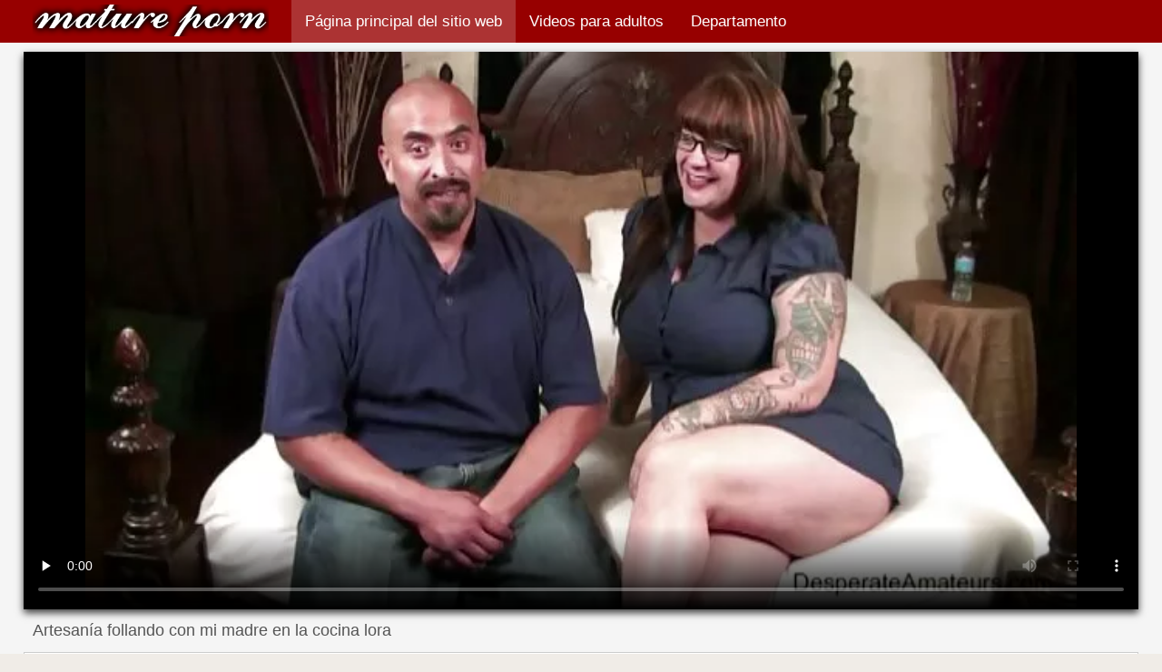

--- FILE ---
content_type: text/html; charset=UTF-8
request_url: https://es.lucahtetek.com/video/28/artesan%C3%ADa-follando-con-mi-madre-en-la-cocina-lora
body_size: 8228
content:
<!DOCTYPE html>
<html lang="es">
<head>
    <meta http-equiv="Content-Language" content="es" />
     <link rel="canonical" href="https://es.lucahtetek.com/video/28/artesanía-follando-con-mi-madre-en-la-cocina-lora/"/>

    <meta http-equiv="Content-Type" content="text/html; charset=utf-8" />
    <meta name="viewport" content="width=device-width, initial-scale=1">
    <meta http-equiv="X-UA-Compatible" content="IE=edge" />
    <meta name="description" content="Calidad HD para adultos  Masturbación caliente de la belleza más adorable Lora Craft follando con mi madre en la cocina en una silla con un juguete."/>
        <title>Artesanía follando con mi madre en la cocina lora</title>
    <link href="https://es.lucahtetek.com/files/style.css" rel="stylesheet" type="text/css"/>
    <link rel="shortcut icon" href="https://es.lucahtetek.com/files/favicon.ico" />

<base target="_blank">
<meta name="author" content="https://es.lucahtetek.com" />
    <meta name="robots" content="ALL" />
    <meta name="revisit-after" content="1 day" />
    <style>
/* latin */
@font-face {
  font-family: 'Cuprum';
  font-style: normal;
  font-weight: 400;
  src: local('Cuprum Regular'), local('Cuprum-Regular'), url(/files/dg4k_pLmvrkcOkBNJutC.woff2) format('woff2');
  unicode-range: U+0000-00FF, U+0131, U+0152-0153, U+02BB-02BC, U+02C6, U+02DA, U+02DC, U+2000-206F, U+2074, U+20AC, U+2122, U+2191, U+2193, U+2212, U+2215, U+FEFF, U+FFFD;
  font-display: optional;
}
        #list_categories_categories_list .box{
            overflow:hidden;
        }
        .mobile{
            display:none;
        }
        @media screen and (max-width: 768px) {
            .mobile{
                display:block;
            }
        }
        .hidden-umenu{
            display:none;
        }
        @media screen and (max-width:770px) {
            .cat_description {
                display: none !important;
            }
        }

        #logo,
        .logo {
            -webkit-background-size:cover;
            background-size:cover;
            background-position:center;
            margin-top: 5px;
        }

        @media screen and (max-width: 950px) {
            #logo,
            .logo {
                width:60%;
            }
        }

        @media screen and (max-width: 375px) {
            #logo,
            .logo {
                width:100%;
            }
        }
    </style>
</head>

<body>
    <div id="header">
        <div class="header_holder">
            <div id="logo" class="logo">
                <a href="https://es.lucahtetek.com/" target="_self">Videos pornos de mamas </a>
            </div>
            <div id="top-menu">
                <ul>
                    <li>
                        <a class="current" href="https://es.lucahtetek.com/" target="_self">Página principal del sitio web </a>
                    </li>
                    <li>
                        <a href="https://es.lucahtetek.com/newporno.html" target="_self">Videos para adultos </a>
                    </li>
                    <li>
                        <a href="https://es.lucahtetek.com/categoryall.html" target="_self">Departamento </a>
                    </li>


                </ul>
            </div>
            <div class="clear"></div>
        </div>
    </div>
    <div class="dashboard-outer">
        <div class="dashboard-fade"></div>
        <div class="dashboard"></div>
    </div>
    <div class="ad_300_500">
    </div>
    
    <div id="content">

<div class="content">
	<div class="video_cols">
		<div class="col_video">
			    <div>
              <div class="player" itemscope itemtype="http://schema.org/VideoObject">
            <span itemprop="thumbnail" itemscope itemtype="http://schema.org/ImageObject">
<style>.play21 { padding-bottom: 50%; position: relative; overflow:hidden; clear: both; margin: 5px 0;}
.play21 video { position: absolute; top: 0; left: 0; width: 100%; height: 100%; background-color: #000; }</style>
<div class="play21">
<video preload="none" controls poster="https://es.lucahtetek.com/media/thumbs/8/v00028.webp?1609123839"><source src="https://vs2.videosrc.net/s/7/70/70aee3f4b6313baa70064ef8d5c363a0.mp4?md5=XaqujD0xdMtGokUluE6INw&expires=1769095676" type="video/mp4"/></video>
</div>
        		        	        </div>
        <div class="video-data">
                                                                
            <h1>Artesanía follando con mi madre en la cocina lora</h1>
        </div>
        <div class="video_extras">
            <div class="video-views video-bubble">Clips de vídeo vistas:  <span class="red_cir">75679</span></div>
                <div class="clear"></div>
            </div>

			<div class="video-categories">
                    <div class="category-label">Los temas de este vídeo para adultos </div> 
					<a href="/category/amateur/">Amateur xxx</a> <a href="/category/lesbians/">Lesbianas</a> <a href="/category/matures/">Sexo maduras</a> 
					<a href="/tag/770/">follando con mi madre en la cocina</a> 
                                        <div class="clear"></div>
                </div>
            
                       <div class="clear"></div>
                          <div class="story_desription">Masturbación caliente de la belleza más adorable Lora Craft follando con mi madre en la cocina en una silla con un juguete.</div>
            

                    </div>
    </div>

		</div>
		<div class="col_ad videos-holder">
										
					</div>
		<div class="clear"></div>
	</div>
	<div class="related">
	<style>
	.related .r-head{
		color: #ffffff;
		background: #900000;
		padding: 10px 15px;
		border-radius: 5px;
		display:inline-block;
		margin:0 0 5px;
		font-size: 17px;
	}

</style>
<div class="content fullwidth">
													

            <div class="r-head">Vídeos porno similares </div>
            	            	            	            <div class="clear"></div>
            
                        <div class="clear"></div>
            <div id="video-content">
                <div class="blocks_videos videos-holder">
	                	                    <ul class="videos_ul">
<li class="video_block">
			                        		                            <a class="image" href="/video/2592/rubia-videos-pornos-de-madres-e-hijas-caliente-sveta/" title="Rubia videos pornos de madres e hijas caliente Sveta" >
			                            <span class="video_image image-holder">
				                            <img class="thumb" src="https://es.lucahtetek.com/media/thumbs/2/v02592.webp?1608691296" alt="Rubia videos pornos de madres e hijas caliente Sveta" width="640" height="360"/>
			                            </span> 
			                            <p> Rubia videos pornos de madres e hijas caliente Sveta </p>
		                           
		                            <!--noindex-->
		                            <span class="duration">01:50</span>
		                            		                            		                            		                            <!--/noindex-->
		                            <span class="th-loader"></span> </a>
		                        </li><li class="video_block">
			                        		                            <a class="image" href="/video/6567/selena-y-madre-e-hija-lesbianas-teniendo-sexo-debi/" title="Selena y madre e hija lesbianas teniendo sexo Debi" >
			                            <span class="video_image image-holder">
				                            <img class="thumb" src="https://es.lucahtetek.com/media/thumbs/7/v06567.webp?1613178230" alt="Selena y madre e hija lesbianas teniendo sexo Debi" width="640" height="360"/>
			                            </span> 
			                            <p> Selena y madre e hija lesbianas teniendo sexo Debi </p>
		                           
		                            <!--noindex-->
		                            <span class="duration">03:27</span>
		                            		                            		                            		                            <!--/noindex-->
		                            <span class="th-loader"></span> </a>
		                        </li><li class="video_block">
			                        		                            <a class="image" href="/video/4878/billie-videos-de-incesto-madre-e-hijo-en-espa%C3%B1ol/" title="Billie videos de incesto madre e hijo en español" >
			                            <span class="video_image image-holder">
				                            <img class="thumb" src="https://es.lucahtetek.com/media/thumbs/8/v04878.webp?1611450239" alt="Billie videos de incesto madre e hijo en español" width="640" height="360"/>
			                            </span> 
			                            <p> Billie videos de incesto madre e hijo en español </p>
		                           
		                            <!--noindex-->
		                            <span class="duration">06:04</span>
		                            		                            		                            		                            <!--/noindex-->
		                            <span class="th-loader"></span> </a>
		                        </li><li class="video_block">
			                        		                            <a class="image" href="https://es.lucahtetek.com/link.php" title="Adele serviporno de madre e hijo" >
			                            <span class="video_image image-holder">
				                            <img class="thumb" src="https://es.lucahtetek.com/media/thumbs/5/v06015.webp?1608722876" alt="Adele serviporno de madre e hijo" width="640" height="360"/>
			                            </span> 
			                            <p> Adele serviporno de madre e hijo </p>
		                           
		                            <!--noindex-->
		                            <span class="duration">06:37</span>
		                            		                            		                            		                            <!--/noindex-->
		                            <span class="th-loader"></span> </a>
		                        </li><li class="video_block">
			                        		                            <a class="image" href="/video/6052/ariel-xnxx-madre-e-hija-piper/" title="Ariel xnxx madre e hija piper" >
			                            <span class="video_image image-holder">
				                            <img class="thumb" src="https://es.lucahtetek.com/media/thumbs/2/v06052.webp?1611020089" alt="Ariel xnxx madre e hija piper" width="640" height="360"/>
			                            </span> 
			                            <p> Ariel xnxx madre e hija piper </p>
		                           
		                            <!--noindex-->
		                            <span class="duration">06:23</span>
		                            		                            		                            		                            <!--/noindex-->
		                            <span class="th-loader"></span> </a>
		                        </li><li class="video_block">
			                        		                            <a class="image" href="https://es.lucahtetek.com/link.php" title="Samantha madre e hija lesbico Ryan" >
			                            <span class="video_image image-holder">
				                            <img class="thumb" src="https://es.lucahtetek.com/media/thumbs/5/v03335.webp?1608662951" alt="Samantha madre e hija lesbico Ryan" width="640" height="360"/>
			                            </span> 
			                            <p> Samantha madre e hija lesbico Ryan </p>
		                           
		                            <!--noindex-->
		                            <span class="duration">06:24</span>
		                            		                            		                            		                            <!--/noindex-->
		                            <span class="th-loader"></span> </a>
		                        </li><li class="video_block">
			                        		                            <a class="image" href="https://es.lucahtetek.com/link.php" title="Yvonne Mara en la madres follsndo cama" >
			                            <span class="video_image image-holder">
				                            <img class="thumb" src="https://es.lucahtetek.com/media/thumbs/5/v02055.webp?1608944822" alt="Yvonne Mara en la madres follsndo cama" width="640" height="360"/>
			                            </span> 
			                            <p> Yvonne Mara en la madres follsndo cama </p>
		                           
		                            <!--noindex-->
		                            <span class="duration">11:37</span>
		                            		                            		                            		                            <!--/noindex-->
		                            <span class="th-loader"></span> </a>
		                        </li><li class="video_block">
			                        		                            <a class="image" href="https://es.lucahtetek.com/link.php" title="Mia madre cogiéndose a su hijo Malkova" >
			                            <span class="video_image image-holder">
				                            <img class="thumb" src="https://es.lucahtetek.com/media/thumbs/9/v09089.webp?1609896383" alt="Mia madre cogiéndose a su hijo Malkova" width="640" height="360"/>
			                            </span> 
			                            <p> Mia madre cogiéndose a su hijo Malkova </p>
		                           
		                            <!--noindex-->
		                            <span class="duration">01:11</span>
		                            		                            		                            		                            <!--/noindex-->
		                            <span class="th-loader"></span> </a>
		                        </li><li class="video_block">
			                        		                            <a class="image" href="/video/8096/diana-madres-foyando-ladonna/" title="Diana madres foyando LaDonna" >
			                            <span class="video_image image-holder">
				                            <img class="thumb" src="https://es.lucahtetek.com/media/thumbs/6/v08096.webp?1612139238" alt="Diana madres foyando LaDonna" width="640" height="360"/>
			                            </span> 
			                            <p> Diana madres foyando LaDonna </p>
		                           
		                            <!--noindex-->
		                            <span class="duration">04:05</span>
		                            		                            		                            		                            <!--/noindex-->
		                            <span class="th-loader"></span> </a>
		                        </li><li class="video_block">
			                        		                            <a class="image" href="https://es.lucahtetek.com/link.php" title="Lena Nicole incesto anal madre e hijo" >
			                            <span class="video_image image-holder">
				                            <img class="thumb" src="https://es.lucahtetek.com/media/thumbs/4/v09884.webp?1609072521" alt="Lena Nicole incesto anal madre e hijo" width="640" height="360"/>
			                            </span> 
			                            <p> Lena Nicole incesto anal madre e hijo </p>
		                           
		                            <!--noindex-->
		                            <span class="duration">07:43</span>
		                            		                            		                            		                            <!--/noindex-->
		                            <span class="th-loader"></span> </a>
		                        </li><li class="video_block">
			                        		                            <a class="image" href="/video/9061/masha-mama-es-follada/" title="Masha mama es follada" >
			                            <span class="video_image image-holder">
				                            <img class="thumb" src="https://es.lucahtetek.com/media/thumbs/1/v09061.webp?1609806937" alt="Masha mama es follada" width="640" height="360"/>
			                            </span> 
			                            <p> Masha mama es follada </p>
		                           
		                            <!--noindex-->
		                            <span class="duration">01:51</span>
		                            		                            		                            		                            <!--/noindex-->
		                            <span class="th-loader"></span> </a>
		                        </li><li class="video_block">
			                        		                            <a class="image" href="https://es.lucahtetek.com/link.php" title="Ariane incesto madres xxx" >
			                            <span class="video_image image-holder">
				                            <img class="thumb" src="https://es.lucahtetek.com/media/thumbs/9/v01659.webp?1609982903" alt="Ariane incesto madres xxx" width="640" height="360"/>
			                            </span> 
			                            <p> Ariane incesto madres xxx </p>
		                           
		                            <!--noindex-->
		                            <span class="duration">06:00</span>
		                            		                            		                            		                            <!--/noindex-->
		                            <span class="th-loader"></span> </a>
		                        </li><li class="video_block">
			                        		                            <a class="image" href="/video/5308/bridget-madre-e-hijo-incesto-xxx/" title="Bridget madre e hijo incesto xxx" >
			                            <span class="video_image image-holder">
				                            <img class="thumb" src="https://es.lucahtetek.com/media/thumbs/8/v05308.webp?1609442994" alt="Bridget madre e hijo incesto xxx" width="640" height="360"/>
			                            </span> 
			                            <p> Bridget madre e hijo incesto xxx </p>
		                           
		                            <!--noindex-->
		                            <span class="duration">07:56</span>
		                            		                            		                            		                            <!--/noindex-->
		                            <span class="th-loader"></span> </a>
		                        </li><li class="video_block">
			                        		                            <a class="image" href="https://es.lucahtetek.com/link.php" title="Erica Ellyson follandome a mi madre" >
			                            <span class="video_image image-holder">
				                            <img class="thumb" src="https://es.lucahtetek.com/media/thumbs/4/v03384.webp?1608592397" alt="Erica Ellyson follandome a mi madre" width="640" height="360"/>
			                            </span> 
			                            <p> Erica Ellyson follandome a mi madre </p>
		                           
		                            <!--noindex-->
		                            <span class="duration">03:17</span>
		                            		                            		                            		                            <!--/noindex-->
		                            <span class="th-loader"></span> </a>
		                        </li><li class="video_block">
			                        		                            <a class="image" href="https://es.lucahtetek.com/link.php" title="Shawnee videos de mamás cogiendo con sus hijos" >
			                            <span class="video_image image-holder">
				                            <img class="thumb" src="https://es.lucahtetek.com/media/thumbs/3/v00283.webp?1608847288" alt="Shawnee videos de mamás cogiendo con sus hijos" width="640" height="360"/>
			                            </span> 
			                            <p> Shawnee videos de mamás cogiendo con sus hijos </p>
		                           
		                            <!--noindex-->
		                            <span class="duration">02:34</span>
		                            		                            		                            		                            <!--/noindex-->
		                            <span class="th-loader"></span> </a>
		                        </li><li class="video_block">
			                        		                            <a class="image" href="https://es.lucahtetek.com/link.php" title="El lado oscuro de follando con mama en un hotel Nirvana" >
			                            <span class="video_image image-holder">
				                            <img class="thumb" src="https://es.lucahtetek.com/media/thumbs/4/v02584.webp?1608944819" alt="El lado oscuro de follando con mama en un hotel Nirvana" width="640" height="360"/>
			                            </span> 
			                            <p> El lado oscuro de follando con mama en un hotel Nirvana </p>
		                           
		                            <!--noindex-->
		                            <span class="duration">06:00</span>
		                            		                            		                            		                            <!--/noindex-->
		                            <span class="th-loader"></span> </a>
		                        </li><li class="video_block">
			                        		                            <a class="image" href="/video/6115/abrill-mama-cojiendo-asu-hijo-gerald/" title="Abrill mama cojiendo asu hijo gerald" >
			                            <span class="video_image image-holder">
				                            <img class="thumb" src="https://es.lucahtetek.com/media/thumbs/5/v06115.webp?1608546040" alt="Abrill mama cojiendo asu hijo gerald" width="640" height="360"/>
			                            </span> 
			                            <p> Abrill mama cojiendo asu hijo gerald </p>
		                           
		                            <!--noindex-->
		                            <span class="duration">05:40</span>
		                            		                            		                            		                            <!--/noindex-->
		                            <span class="th-loader"></span> </a>
		                        </li><li class="video_block">
			                        		                            <a class="image" href="https://es.lucahtetek.com/link.php" title="Alisa Summer Beach xnxx hijo y madre Evening" >
			                            <span class="video_image image-holder">
				                            <img class="thumb" src="https://es.lucahtetek.com/media/thumbs/6/v07706.webp?1609238027" alt="Alisa Summer Beach xnxx hijo y madre Evening" width="640" height="360"/>
			                            </span> 
			                            <p> Alisa Summer Beach xnxx hijo y madre Evening </p>
		                           
		                            <!--noindex-->
		                            <span class="duration">09:04</span>
		                            		                            		                            		                            <!--/noindex-->
		                            <span class="th-loader"></span> </a>
		                        </li><li class="video_block">
			                        		                            <a class="image" href="/video/1409/sophie-moon-xnxxx-mama-se-masturba-el-co%C3%B1o-caliente/" title="Sophie Moon xnxxx mama se masturba el coño caliente" >
			                            <span class="video_image image-holder">
				                            <img class="thumb" src="https://es.lucahtetek.com/media/thumbs/9/v01409.webp?1609145938" alt="Sophie Moon xnxxx mama se masturba el coño caliente" width="640" height="360"/>
			                            </span> 
			                            <p> Sophie Moon xnxxx mama se masturba el coño caliente </p>
		                           
		                            <!--noindex-->
		                            <span class="duration">06:16</span>
		                            		                            		                            		                            <!--/noindex-->
		                            <span class="th-loader"></span> </a>
		                        </li><li class="video_block">
			                        		                            <a class="image" href="/video/4165/iana-peque%C3%B1a-videos-xxx-madre-hijo/" title="Iana pequeña videos xxx madre hijo" >
			                            <span class="video_image image-holder">
				                            <img class="thumb" src="https://es.lucahtetek.com/media/thumbs/5/v04165.webp?1608719369" alt="Iana pequeña videos xxx madre hijo" width="640" height="360"/>
			                            </span> 
			                            <p> Iana pequeña videos xxx madre hijo </p>
		                           
		                            <!--noindex-->
		                            <span class="duration">05:36</span>
		                            		                            		                            		                            <!--/noindex-->
		                            <span class="th-loader"></span> </a>
		                        </li><li class="video_block">
			                        		                            <a class="image" href="/video/4193/alice-katya-y-hentai-incesto-madre-valya/" title="Alice, Katya y hentai incesto madre Valya" >
			                            <span class="video_image image-holder">
				                            <img class="thumb" src="https://es.lucahtetek.com/media/thumbs/3/v04193.webp?1609425465" alt="Alice, Katya y hentai incesto madre Valya" width="640" height="360"/>
			                            </span> 
			                            <p> Alice, Katya y hentai incesto madre Valya </p>
		                           
		                            <!--noindex-->
		                            <span class="duration">08:06</span>
		                            		                            		                            		                            <!--/noindex-->
		                            <span class="th-loader"></span> </a>
		                        </li><li class="video_block">
			                        		                            <a class="image" href="/video/4207/puma-madres-follando-duro/" title="Puma madres follando duro" >
			                            <span class="video_image image-holder">
				                            <img class="thumb" src="https://es.lucahtetek.com/media/thumbs/7/v04207.webp?1612658088" alt="Puma madres follando duro" width="640" height="360"/>
			                            </span> 
			                            <p> Puma madres follando duro </p>
		                           
		                            <!--noindex-->
		                            <span class="duration">06:15</span>
		                            		                            		                            		                            <!--/noindex-->
		                            <span class="th-loader"></span> </a>
		                        </li><li class="video_block">
			                        		                            <a class="image" href="/video/2589/isabela-videos-pornos-de-mamas-e-hijos/" title="Isabela videos pornos de mamas e hijos" >
			                            <span class="video_image image-holder">
				                            <img class="thumb" src="https://es.lucahtetek.com/media/thumbs/9/v02589.webp?1611104789" alt="Isabela videos pornos de mamas e hijos" width="640" height="360"/>
			                            </span> 
			                            <p> Isabela videos pornos de mamas e hijos </p>
		                           
		                            <!--noindex-->
		                            <span class="duration">02:59</span>
		                            		                            		                            		                            <!--/noindex-->
		                            <span class="th-loader"></span> </a>
		                        </li><li class="video_block">
			                        		                            <a class="image" href="/video/676/rudya-travieso-xxx-madres-borrachas-pelirrojo/" title="Rudya travieso xxx madres borrachas pelirrojo" >
			                            <span class="video_image image-holder">
				                            <img class="thumb" src="https://es.lucahtetek.com/media/thumbs/6/v00676.webp?1608870096" alt="Rudya travieso xxx madres borrachas pelirrojo" width="640" height="360"/>
			                            </span> 
			                            <p> Rudya travieso xxx madres borrachas pelirrojo </p>
		                           
		                            <!--noindex-->
		                            <span class="duration">12:15</span>
		                            		                            		                            		                            <!--/noindex-->
		                            <span class="th-loader"></span> </a>
		                        </li><li class="video_block">
			                        		                            <a class="image" href="/video/1979/melocotones-mama-borracha-dormida/" title="Melocotones mama borracha dormida" >
			                            <span class="video_image image-holder">
				                            <img class="thumb" src="https://es.lucahtetek.com/media/thumbs/9/v01979.webp?1609333567" alt="Melocotones mama borracha dormida" width="640" height="360"/>
			                            </span> 
			                            <p> Melocotones mama borracha dormida </p>
		                           
		                            <!--noindex-->
		                            <span class="duration">11:40</span>
		                            		                            		                            		                            <!--/noindex-->
		                            <span class="th-loader"></span> </a>
		                        </li><li class="video_block">
			                        		                            <a class="image" href="/video/5308/bridget-madre-e-hijo-incesto-xxx/" title="Bridget madre e hijo incesto xxx" >
			                            <span class="video_image image-holder">
				                            <img class="thumb" src="https://es.lucahtetek.com/media/thumbs/8/v05308.webp?1609442994" alt="Bridget madre e hijo incesto xxx" width="640" height="360"/>
			                            </span> 
			                            <p> Bridget madre e hijo incesto xxx </p>
		                           
		                            <!--noindex-->
		                            <span class="duration">07:56</span>
		                            		                            		                            		                            <!--/noindex-->
		                            <span class="th-loader"></span> </a>
		                        </li><li class="video_block">
			                        		                            <a class="image" href="/video/5422/nicole-aniston-follo-con-mama/" title="Nicole aniston follo con mama" >
			                            <span class="video_image image-holder">
				                            <img class="thumb" src="https://es.lucahtetek.com/media/thumbs/2/v05422.webp?1609382054" alt="Nicole aniston follo con mama" width="640" height="360"/>
			                            </span> 
			                            <p> Nicole aniston follo con mama </p>
		                           
		                            <!--noindex-->
		                            <span class="duration">02:42</span>
		                            		                            		                            		                            <!--/noindex-->
		                            <span class="th-loader"></span> </a>
		                        </li><li class="video_block">
			                        		                            <a class="image" href="/video/6115/abrill-mama-cojiendo-asu-hijo-gerald/" title="Abrill mama cojiendo asu hijo gerald" >
			                            <span class="video_image image-holder">
				                            <img class="thumb" src="https://es.lucahtetek.com/media/thumbs/5/v06115.webp?1608546040" alt="Abrill mama cojiendo asu hijo gerald" width="640" height="360"/>
			                            </span> 
			                            <p> Abrill mama cojiendo asu hijo gerald </p>
		                           
		                            <!--noindex-->
		                            <span class="duration">05:40</span>
		                            		                            		                            		                            <!--/noindex-->
		                            <span class="th-loader"></span> </a>
		                        </li><li class="video_block">
			                        		                            <a class="image" href="/video/6510/alli-marie-xxx-mama-e-hija/" title="Alli marie xxx mama e hija" >
			                            <span class="video_image image-holder">
				                            <img class="thumb" src="https://es.lucahtetek.com/media/thumbs/0/v06510.webp?1608612848" alt="Alli marie xxx mama e hija" width="640" height="360"/>
			                            </span> 
			                            <p> Alli marie xxx mama e hija </p>
		                           
		                            <!--noindex-->
		                            <span class="duration">03:04</span>
		                            		                            		                            		                            <!--/noindex-->
		                            <span class="th-loader"></span> </a>
		                        </li><li class="video_block">
			                        		                            <a class="image" href="/video/8482/eufrat-madre-e-hijo-culiando/" title="Eufrat madre e hijo culiando" >
			                            <span class="video_image image-holder">
				                            <img class="thumb" src="https://es.lucahtetek.com/media/thumbs/2/v08482.webp?1609414748" alt="Eufrat madre e hijo culiando" width="640" height="360"/>
			                            </span> 
			                            <p> Eufrat madre e hijo culiando </p>
		                           
		                            <!--noindex-->
		                            <span class="duration">00:49</span>
		                            		                            		                            		                            <!--/noindex-->
		                            <span class="th-loader"></span> </a>
		                        </li><li class="video_block">
			                        		                            <a class="image" href="/video/1529/lexi-flor-xvideos-madres-e-hijas/" title="Lexi flor xvideos madres e hijas" >
			                            <span class="video_image image-holder">
				                            <img class="thumb" src="https://es.lucahtetek.com/media/thumbs/9/v01529.webp?1611883915" alt="Lexi flor xvideos madres e hijas" width="640" height="360"/>
			                            </span> 
			                            <p> Lexi flor xvideos madres e hijas </p>
		                           
		                            <!--noindex-->
		                            <span class="duration">14:06</span>
		                            		                            		                            		                            <!--/noindex-->
		                            <span class="th-loader"></span> </a>
		                        </li><li class="video_block">
			                        		                            <a class="image" href="/video/350/taylor-arenas-madre-e-hija-xxx-espa%C3%B1ol/" title="Taylor arenas madre e hija xxx español" >
			                            <span class="video_image image-holder">
				                            <img class="thumb" src="https://es.lucahtetek.com/media/thumbs/0/v00350.webp?1610584193" alt="Taylor arenas madre e hija xxx español" width="640" height="360"/>
			                            </span> 
			                            <p> Taylor arenas madre e hija xxx español </p>
		                           
		                            <!--noindex-->
		                            <span class="duration">01:34</span>
		                            		                            		                            		                            <!--/noindex-->
		                            <span class="th-loader"></span> </a>
		                        </li><li class="video_block">
			                        		                            <a class="image" href="/video/709/alexis-videos-de-sexo-gratis-madre-e-hijo-monroe/" title="Alexis videos de sexo gratis madre e hijo monroe" >
			                            <span class="video_image image-holder">
				                            <img class="thumb" src="https://es.lucahtetek.com/media/thumbs/9/v00709.webp?1609206493" alt="Alexis videos de sexo gratis madre e hijo monroe" width="640" height="360"/>
			                            </span> 
			                            <p> Alexis videos de sexo gratis madre e hijo monroe </p>
		                           
		                            <!--noindex-->
		                            <span class="duration">08:00</span>
		                            		                            		                            		                            <!--/noindex-->
		                            <span class="th-loader"></span> </a>
		                        </li><li class="video_block">
			                        		                            <a class="image" href="/video/1225/natasha-videos-de-xxx-mama-e-hijo/" title="Natasha videos de xxx mama e hijo" >
			                            <span class="video_image image-holder">
				                            <img class="thumb" src="https://es.lucahtetek.com/media/thumbs/5/v01225.webp?1609314031" alt="Natasha videos de xxx mama e hijo" width="640" height="360"/>
			                            </span> 
			                            <p> Natasha videos de xxx mama e hijo </p>
		                           
		                            <!--noindex-->
		                            <span class="duration">06:46</span>
		                            		                            		                            		                            <!--/noindex-->
		                            <span class="th-loader"></span> </a>
		                        </li><li class="video_block">
			                        		                            <a class="image" href="/video/4605/erica-campbell-cojiendo-mi-madre/" title="Erica Campbell cojiendo mi madre" >
			                            <span class="video_image image-holder">
				                            <img class="thumb" src="https://es.lucahtetek.com/media/thumbs/5/v04605.webp?1611277704" alt="Erica Campbell cojiendo mi madre" width="640" height="360"/>
			                            </span> 
			                            <p> Erica Campbell cojiendo mi madre </p>
		                           
		                            <!--noindex-->
		                            <span class="duration">01:20</span>
		                            		                            		                            		                            <!--/noindex-->
		                            <span class="th-loader"></span> </a>
		                        </li><li class="video_block">
			                        		                            <a class="image" href="/video/5307/ria-sunn-madre-e-hijo-follan-en-hotel/" title="Ria Sunn madre e hijo follan en hotel" >
			                            <span class="video_image image-holder">
				                            <img class="thumb" src="https://es.lucahtetek.com/media/thumbs/7/v05307.webp?1608647976" alt="Ria Sunn madre e hijo follan en hotel" width="640" height="360"/>
			                            </span> 
			                            <p> Ria Sunn madre e hijo follan en hotel </p>
		                           
		                            <!--noindex-->
		                            <span class="duration">08:08</span>
		                            		                            		                            		                            <!--/noindex-->
		                            <span class="th-loader"></span> </a>
		                        </li><li class="video_block">
			                        		                            <a class="image" href="/video/5931/iveta-hijo-viola-a-su-madre-dormida/" title="Iveta hijo viola a su madre dormida" >
			                            <span class="video_image image-holder">
				                            <img class="thumb" src="https://es.lucahtetek.com/media/thumbs/1/v05931.webp?1613525402" alt="Iveta hijo viola a su madre dormida" width="640" height="360"/>
			                            </span> 
			                            <p> Iveta hijo viola a su madre dormida </p>
		                           
		                            <!--noindex-->
		                            <span class="duration">02:07</span>
		                            		                            		                            		                            <!--/noindex-->
		                            <span class="th-loader"></span> </a>
		                        </li><li class="video_block">
			                        		                            <a class="image" href="/video/6286/lorena-mama-e-hija-lesbianas-garcia/" title="Lorena mama e hija lesbianas garcia" >
			                            <span class="video_image image-holder">
				                            <img class="thumb" src="https://es.lucahtetek.com/media/thumbs/6/v06286.webp?1609376893" alt="Lorena mama e hija lesbianas garcia" width="640" height="360"/>
			                            </span> 
			                            <p> Lorena mama e hija lesbianas garcia </p>
		                           
		                            <!--noindex-->
		                            <span class="duration">06:23</span>
		                            		                            		                            		                            <!--/noindex-->
		                            <span class="th-loader"></span> </a>
		                        </li><li class="video_block">
			                        		                            <a class="image" href="/video/7470/susana-lanzas-videos-pornos-madre/" title="Susana lanzas videos pornos madre" >
			                            <span class="video_image image-holder">
				                            <img class="thumb" src="https://es.lucahtetek.com/media/thumbs/0/v07470.webp?1609319539" alt="Susana lanzas videos pornos madre" width="640" height="360"/>
			                            </span> 
			                            <p> Susana lanzas videos pornos madre </p>
		                           
		                            <!--noindex-->
		                            <span class="duration">06:05</span>
		                            		                            		                            		                            <!--/noindex-->
		                            <span class="th-loader"></span> </a>
		                        </li><li class="video_block">
			                        		                            <a class="image" href="/video/7837/celeste-follando-a-mi-madre-dormida/" title="Celeste follando a mi madre dormida" >
			                            <span class="video_image image-holder">
				                            <img class="thumb" src="https://es.lucahtetek.com/media/thumbs/7/v07837.webp?1608631434" alt="Celeste follando a mi madre dormida" width="640" height="360"/>
			                            </span> 
			                            <p> Celeste follando a mi madre dormida </p>
		                           
		                            <!--noindex-->
		                            <span class="duration">12:11</span>
		                            		                            		                            		                            <!--/noindex-->
		                            <span class="th-loader"></span> </a>
		                        </li><li class="video_block">
			                        		                            <a class="image" href="/video/8296/lena-nicole-xxx-madre-viola-a-su-hijo/" title="Lena Nicole xxx madre viola a su hijo" >
			                            <span class="video_image image-holder">
				                            <img class="thumb" src="https://es.lucahtetek.com/media/thumbs/6/v08296.webp?1613610365" alt="Lena Nicole xxx madre viola a su hijo" width="640" height="360"/>
			                            </span> 
			                            <p> Lena Nicole xxx madre viola a su hijo </p>
		                           
		                            <!--noindex-->
		                            <span class="duration">06:47</span>
		                            		                            		                            		                            <!--/noindex-->
		                            <span class="th-loader"></span> </a>
		                        </li><li class="video_block">
			                        		                            <a class="image" href="/video/9478/ana-madre-e-hijo-follando-en-espa%C3%B1ol-ramirez/" title="Ana madre e hijo follando en español ramirez" >
			                            <span class="video_image image-holder">
				                            <img class="thumb" src="https://es.lucahtetek.com/media/thumbs/8/v09478.webp?1608823313" alt="Ana madre e hijo follando en español ramirez" width="640" height="360"/>
			                            </span> 
			                            <p> Ana madre e hijo follando en español ramirez </p>
		                           
		                            <!--noindex-->
		                            <span class="duration">05:18</span>
		                            		                            		                            		                            <!--/noindex-->
		                            <span class="th-loader"></span> </a>
		                        </li>
	                        	                        <li class="clear"></li>
	                    </ul>
                                                        </div>
                <div class="clear"></div>
            </div>
        </div>			</div>
</div>

<div class="top-cats"><ul class="bottom_cats main">
<li>
		<a title="HD-Порно" href="https://es.lucahtetek.com/category/amateur/" target="_self">
			<span class="c_name">Amateur xxx</span>
								</a>
	</li><li>
		<a title="HD-Порно" href="https://es.lucahtetek.com/category/asian/" target="_self">
			<span class="c_name">Porno asia</span>
								</a>
	</li><li>
		<a title="HD-Порно" href="https://es.lucahtetek.com/category/teens/" target="_self">
			<span class="c_name">Rubia desnuda</span>
								</a>
	</li><li>
		<a title="HD-Порно" href="https://es.lucahtetek.com/category/matures/" target="_self">
			<span class="c_name">Sexo maduras</span>
								</a>
	</li><li>
		<a title="HD-Порно" href="https://es.lucahtetek.com/category/blowjobs/" target="_self">
			<span class="c_name">Trabajo de golpe</span>
								</a>
	</li><li>
		<a title="HD-Порно" href="https://es.lucahtetek.com/category/hardcore/" target="_self">
			<span class="c_name">Xxx hardcore</span>
								</a>
	</li><li>
		<a title="HD-Порно" href="https://es.lucahtetek.com/category/big_boobs/" target="_self">
			<span class="c_name">Tetas</span>
								</a>
	</li><li>
		<a title="HD-Порно" href="https://es.lucahtetek.com/category/anal/" target="_self">
			<span class="c_name">Anal caliente</span>
								</a>
	</li><li>
		<a title="HD-Порно" href="https://es.lucahtetek.com/category/cumshots/" target="_self">
			<span class="c_name">Corrida xxx</span>
								</a>
	</li><li>
		<a title="HD-Порно" href="https://es.lucahtetek.com/category/voyeur/" target="_self">
			<span class="c_name">Voyeur levas</span>
								</a>
	</li><li>
		<a title="HD-Порно" href="https://es.lucahtetek.com/category/babes/" target="_self">
			<span class="c_name">Mujer</span>
								</a>
	</li><li>
		<a title="HD-Порно" href="https://es.lucahtetek.com/category/grannies/" target="_self">
			<span class="c_name">Bubbie</span>
								</a>
	</li><li>
		<a title="HD-Порно" href="https://es.lucahtetek.com/category/public_nudity/" target="_self">
			<span class="c_name">Desnudo en público</span>
								</a>
	</li><li>
		<a title="HD-Порно" href="https://es.lucahtetek.com/category/lesbians/" target="_self">
			<span class="c_name">Lesbianas</span>
								</a>
	</li><li>
		<a title="HD-Порно" href="https://es.lucahtetek.com/category/bbw/" target="_self">
			<span class="c_name">Bbw hd</span>
								</a>
	</li><li>
		<a title="HD-Порно" href="https://es.lucahtetek.com/category/bdsm/" target="_self">
			<span class="c_name">Dominatrix</span>
								</a>
	</li><li>
		<a title="HD-Порно" href="https://es.lucahtetek.com/category/pornstars/" target="_self">
			<span class="c_name">Estrellas porno</span>
								</a>
	</li><li>
		<a title="HD-Порно" href="https://es.lucahtetek.com/category/stockings/" target="_self">
			<span class="c_name">Medias porno hd</span>
								</a>
	</li><li>
		<a title="HD-Порно" href="https://es.lucahtetek.com/category/big_cock/" target="_self">
			<span class="c_name">Monstruo polla</span>
								</a>
	</li><li>
		<a title="HD-Порно" href="https://es.lucahtetek.com/category/latin/" target="_self">
			<span class="c_name">Latina videos</span>
								</a>
	</li><li>
		<a title="HD-Порно" href="https://es.lucahtetek.com/category/vintage/" target="_self">
			<span class="c_name">Vintage sexo</span>
								</a>
	</li><li>
		<a title="HD-Порно" href="https://es.lucahtetek.com/category/softcore/" target="_self">
			<span class="c_name">Libre softcore</span>
								</a>
	</li><li>
		<a title="HD-Порно" href="https://es.lucahtetek.com/category/shemales/" target="_self">
			<span class="c_name">Xxx travesti</span>
								</a>
	</li><li>
		<a title="HD-Порно" href="https://es.lucahtetek.com/category/european/" target="_self">
			<span class="c_name">Europea porno sexo</span>
								</a>
	</li>
	</ul></div>

	</div>
<p><a href="/tag/53/">anal a mama</a> <a href="/tag/100/">anal con mama</a> <a href="/tag/5/">cojiendo con mama</a> <a href="/tag/55/">cojiendo mama</a> <a href="/tag/54/">follando a mama dormida</a> <a href="/tag/7/">follando a mi madre</a> <a href="/tag/61/">follando ami madre</a> <a href="/tag/2/">follando con mama</a> <a href="/tag/57/">hijo viola a su madre xxx</a> <a href="/tag/25/">incesto con mama</a> <a href="/tag/15/">incesto madre</a> <a href="/tag/93/">incesto madre e hijo xxx</a> <a href="/tag/91/">incesto real madre e hijo</a> <a href="/tag/84/">madre e hija lesbianas xxx</a> <a href="/tag/72/">madre e hija lesvianas</a> <a href="/tag/56/">madre e hija xnxx</a> <a href="/tag/29/">madre e hijo cogiendo</a> <a href="/tag/30/">madre e hijo cojiendo</a> <a href="/tag/33/">madre e hijo haciendo el amor</a> <a href="/tag/87/">madre e hijo real xxx</a> <a href="/tag/63/">madre e hijo serviporno</a> <a href="/tag/10/">madre e hijo xnxx</a> <a href="/tag/66/">madre hijo incesto</a> <a href="/tag/12/">madre hijo xxx</a> <a href="/tag/51/">madre incesto</a> <a href="/tag/22/">madre tetona</a> <a href="/tag/26/">madre xnxx</a> <a href="/tag/98/">madre y hija follando</a> <a href="/tag/68/">madres calientes xxx</a> <a href="/tag/20/">madres cojiendo</a> <a href="/tag/52/">madres cojiendo con hijos</a> <a href="/tag/43/">madres cojiendo con sus hijos</a> <a href="/tag/80/">madres dormidas xxx</a> <a href="/tag/59/">madres e hijas lesbianas</a> <a href="/tag/46/">madres e hijas xxx</a> <a href="/tag/21/">madres e hijos follando</a> <a href="/tag/4/">madres e hijos xxx</a> <a href="/tag/1/">madres follando</a> <a href="/tag/24/">madres follando con hijos</a> <a href="/tag/67/">madres japonesas xxx</a> <a href="/tag/95/">madres maduras follando</a> <a href="/tag/41/">madres solteras xxx</a> <a href="/tag/27/">mama anal</a> <a href="/tag/18/">mama cojiendo</a> <a href="/tag/32/">mama cojiendo con su hijo</a> <a href="/tag/28/">mama e hija xxx</a> <a href="/tag/97/">mama e hijo cojiendo</a> <a href="/tag/45/">mama e hijo follando</a> <a href="/tag/86/">mama e hijo xnxx</a> <a href="/tag/6/">mama e hijo xxx</a> </p>	
	<div style="text-align:center;">Top sitios para adultos </div>	
<a href="https://es.videogratiserotici.com/">Porno latinas</a> <a href="https://es.filmxfrancais.net/">Porno español</a> <a href="http://madurasde40y50.com/">Mature XXX</a> <a href="https://sexodeamor.com/">Videos sexo</a> <a href="https://es.videofilmx.org/">Sexo casero</a> <a href="https://videospornocasadas.com/">Videos porno casadas</a> <a href="https://es.gratissexfilme.info/">Porno gratis</a> <a href="https://es.maturesexi.net/">Videos de maduras xxx</a> <a href="https://caliente.top/">Sexo caliente</a> <a href="https://es.filmpornopelose.com/">Porno paraguaya</a> <a href="https://es.videoeroticogratis.com/">Abuelas xxx</a> <a href="https://es.pizdegrase.com/">Videos porno gratis español</a> <a href="https://latinas.monster/">Latinas maduras</a> <a href="https://es.filmepornocuvedete.com/">Videos xxx en castellano</a> <a href="https://es.videopornofrancais.com/">Videos español xxx</a> <a href="https://madurasvideos.best/">Maduras videos</a> <a href="https://es.pozecupizde.top/">Lesbianas follando</a> <a href="https://mexicanas.top/">Mexicanas xxx</a> <a href="https://peruanas.monster/">xxx peruanas</a> <a href="https://es.urdumovies.top/">Fakings videos</a> <a href="https://videosxxxtrios.top/">Videos xxx trios</a> <a href="https://es.sexeafricain.com/">Videos xxx español</a> <a href="https://videosxxxmaduras.org/">Videos xxx maduras</a> <a href="https://videospornoguatemala.com/">Videos porno guatemala</a> <a href="https://videospornoscaseros.net/">Videos pornos caseros</a> <a href="https://veteranaspornos.com/">Veteranas pornos</a> <a href="https://es.babe45.org/">Tetonas españolas</a> <a href="https://es.vieillesexe.com/">Tetonas xxx</a> <a href="https://es.pornovater.com/">Videos porno</a> <a href="https://es.papafickttochter.com/">Videos pornos xxx</a> <a href="https://maduras.best/">Sexo con maduras</a> <a href="https://culonas.best/">Culonas sexy</a> <a href="https://ancianas.cyou/">Ancianas xxx</a> <a href="https://es.kostenlosepornoseiten.com/">Sexo mexicano</a> <a href="https://es.donnematureporche.com/">Videos xxx peruanos</a> <a href="https://xxxmexicanas.org/">XXX mexicanas</a> <a href="https://subtitulado.cyou/">Porno subtitulado en español</a> <a href="https://es.filmpornodonne.casa/">Tetas xxx</a> <a href="https://es.gujarati.cyou/">Porno español online</a> <a href="https://es.videoeroticigratis.com/">Videos sexo gratis</a> <a href="https://es.pornofilmi66.com/">Subtitulado xxx</a> <a href="https://madurasvideos.top/">Maduras videos xxx</a> <a href="https://videosmamas.top/">XXX mamas</a> <a href="https://madresculonas.top/">Madres culonas xxx</a> <a href="https://es.xxxphimxxx.com/">Mujeres mayores follando</a> <a href="https://madurasmexicanas.top/">Videos maduras mexicanas</a> <a href="https://es.seksestri.com/">Videos xxx señoras</a> <a href="https://maduraspeludas.top/">Maduras peludas follando</a> <a href="https://madurasvideos.cyou/">Maduras xxx videos</a> <a href="https://cojiendo.top/">Cojiendo se</a> <a href="https://es.seksfilmsgratis.top/">Señora cojiendo</a> <a href="https://videosdemaduras.top/">Videos de maduras lesbianas</a> <a href="https://abuelasmaduras.top/">Abuelas maduras</a> <a href="https://espanolasfollando.top/">Espa</a> <a href="https://es.domashneeporno.org/">Maduritas desnudas</a> <a href="https://mexicanasfollando.top/">Mexicanas follando</a> <a href="https://senorasfollando.top/">Se</a> <a href="https://videoscaseros.top/">Videos caseros maduras</a> <a href="https://madretetona.top/">Madre tetona</a> <a href="https://peludasmaduras.top/">Peludas maduras</a> <a href="https://es.videosxxxsexo.com/">Señoras mexicanas xxx</a> <a href="https://pornohdgratis.net/">Porno hd gratis</a> <a href="https://es.videopornogratuito.com/">Videos pornos gratis</a> <a href="https://pornomaduras.net/">Porno maduras</a> <a href="https://xxxborrachas.top/">XXX borrachas</a> <a href="https://fotospeludas.com/">Porno peludas</a> <a href="https://es.pornoreifefrauen.com/">Videos xxx paraguayo</a> <a href="https://desnudas.top/">Videos de mujeres desnudas</a> <a href="https://chichonas.icu/">Mujeres chichonas</a> <a href="https://es.analfilm.org/">Petardas xxx</a> <a href="https://es.pizdeparoase.com/">Videos xxx bolivianos</a> <a href="https://videosmaduras.top/">XXX videos maduras</a> <a href="https://es.videopornogostoso.com/">XXX video latino</a> <a href="http://videossexogratis.net/">Videos Sexo</a> <a href="https://calientes.best/">Mujeres calientes</a> <a href="https://viejas.icu/">Viejas culonas</a> <a href="https://espanolgratis.top/">Porno español gratis</a> <a href="https://videosmamas.cyou/">Videos xxx mamas</a> <a href="https://es.maturewomennudepics.net/">Lesbianas videos</a> <a href="https://es.domashneporno.com/">Paginas porno en español</a> 
	    <div class="ad_footer">
	    </div>
	    	    <div id="footer">

	        <p>Al acceder a Videos pornos de mamas, confirmas que eres mayor de edad y que visitar este sitio web porno caliente no es una violación de la ley. 
	            <br/>Todas las películas porno calientes en el sitio están en el escenario, todas las modelos tienen más de 18 años, todos los videos para adultos se toman de fuentes abiertas de Internet. 
	            <br/>

	        </p>

	        © 2024 Videos pornos de mamas 
	    </div>




	</body>

	</html>